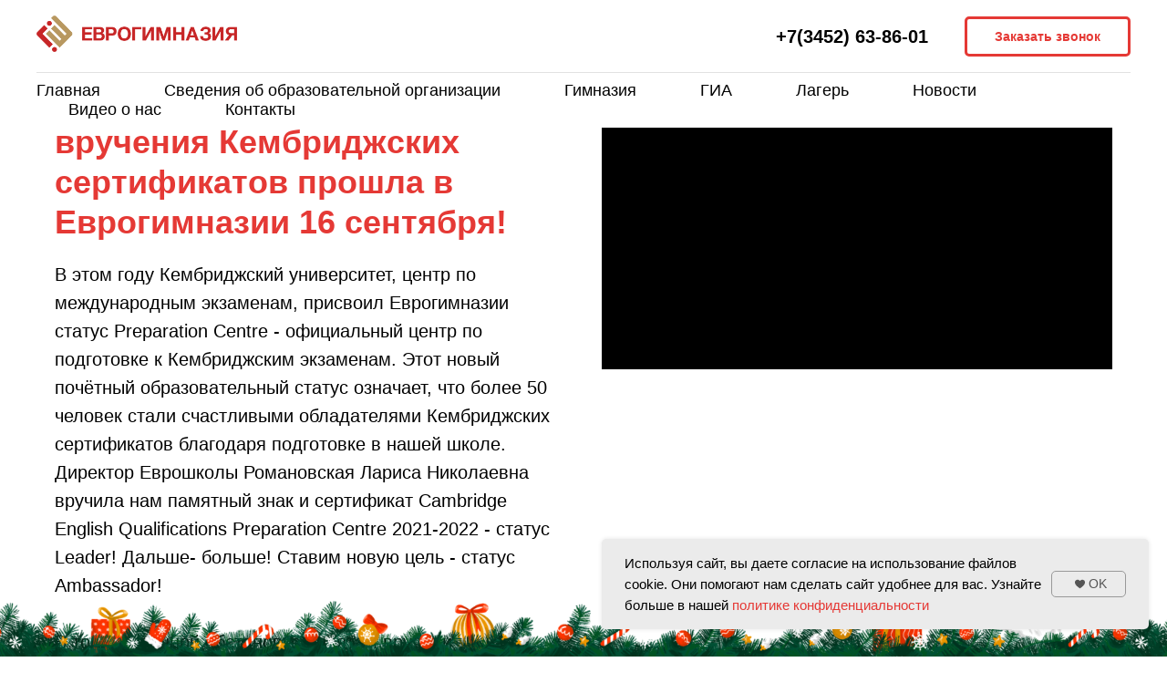

--- FILE ---
content_type: text/html; charset=UTF-8
request_url: https://www.eg72.ru/21_09_21
body_size: 12048
content:
<!DOCTYPE html> <html> <head> <meta charset="utf-8" /> <meta http-equiv="Content-Type" content="text/html; charset=utf-8" /> <meta name="viewport" content="width=device-width, initial-scale=1.0" /> <!--metatextblock--> <title>Copy of Новый шаблон</title> <meta property="og:url" content="https://www.eg72.ru/21_09_21" /> <meta property="og:title" content="Copy of Новый шаблон" /> <meta property="og:description" content="" /> <meta property="og:type" content="website" /> <link rel="canonical" href="https://www.eg72.ru/21_09_21"> <!--/metatextblock--> <meta name="format-detection" content="telephone=no" /> <meta http-equiv="x-dns-prefetch-control" content="on"> <link rel="dns-prefetch" href="https://ws.tildacdn.com"> <link rel="dns-prefetch" href="https://static.tildacdn.com"> <link rel="dns-prefetch" href="https://fonts.tildacdn.com"> <link rel="icon" type="image/png" sizes="32x32" href="https://static.tildacdn.com/tild3663-3563-4239-b765-616136393733/photo.png" media="(prefers-color-scheme: light)"/> <link rel="icon" type="image/png" sizes="32x32" href="https://static.tildacdn.com/tild3430-3434-4462-a235-343038363935/photo.png" media="(prefers-color-scheme: dark)"/> <link rel="apple-touch-icon" type="image/png" href="https://static.tildacdn.com/tild6631-3338-4139-b032-386530663666/photo.png"> <link rel="icon" type="image/png" sizes="192x192" href="https://static.tildacdn.com/tild6631-3338-4139-b032-386530663666/photo.png"> <!-- Assets --> <script src="https://neo.tildacdn.com/js/tilda-fallback-1.0.min.js" async charset="utf-8"></script> <link rel="stylesheet" href="https://static.tildacdn.com/css/tilda-grid-3.0.min.css" type="text/css" media="all" onerror="this.loaderr='y';"/> <link rel="stylesheet" href="https://static.tildacdn.com/ws/project2191241/tilda-blocks-page22195904.min.css?t=1766742960" type="text/css" media="all" onerror="this.loaderr='y';" /> <link rel="stylesheet" href="https://static.tildacdn.com/css/tilda-animation-2.0.min.css" type="text/css" media="all" onerror="this.loaderr='y';" /> <link rel="stylesheet" href="https://static.tildacdn.com/css/tilda-menusub-1.0.min.css" type="text/css" media="print" onload="this.media='all';" onerror="this.loaderr='y';" /> <noscript><link rel="stylesheet" href="https://static.tildacdn.com/css/tilda-menusub-1.0.min.css" type="text/css" media="all" /></noscript> <link rel="stylesheet" href="https://static.tildacdn.com/css/tilda-popup-1.1.min.css" type="text/css" media="print" onload="this.media='all';" onerror="this.loaderr='y';" /> <noscript><link rel="stylesheet" href="https://static.tildacdn.com/css/tilda-popup-1.1.min.css" type="text/css" media="all" /></noscript> <link rel="stylesheet" href="https://static.tildacdn.com/css/tilda-forms-1.0.min.css" type="text/css" media="all" onerror="this.loaderr='y';" /> <script type="text/javascript">TildaFonts=["427","429","431","433","435"];</script> <script type="text/javascript" src="https://static.tildacdn.com/js/tilda-fonts.min.js" charset="utf-8" onerror="this.loaderr='y';"></script> <script nomodule src="https://static.tildacdn.com/js/tilda-polyfill-1.0.min.js" charset="utf-8"></script> <script type="text/javascript">function t_onReady(func) {if(document.readyState!='loading') {func();} else {document.addEventListener('DOMContentLoaded',func);}}
function t_onFuncLoad(funcName,okFunc,time) {if(typeof window[funcName]==='function') {okFunc();} else {setTimeout(function() {t_onFuncLoad(funcName,okFunc,time);},(time||100));}}function t_throttle(fn,threshhold,scope) {return function() {fn.apply(scope||this,arguments);};}</script> <script src="https://static.tildacdn.com/js/jquery-1.10.2.min.js" charset="utf-8" onerror="this.loaderr='y';"></script> <script src="https://static.tildacdn.com/js/tilda-scripts-3.0.min.js" charset="utf-8" defer onerror="this.loaderr='y';"></script> <script src="https://static.tildacdn.com/ws/project2191241/tilda-blocks-page22195904.min.js?t=1766742960" charset="utf-8" async onerror="this.loaderr='y';"></script> <script src="https://static.tildacdn.com/js/tilda-lazyload-1.0.min.js" charset="utf-8" async onerror="this.loaderr='y';"></script> <script src="https://static.tildacdn.com/js/tilda-animation-2.0.min.js" charset="utf-8" async onerror="this.loaderr='y';"></script> <script src="https://static.tildacdn.com/js/tilda-video-1.0.min.js" charset="utf-8" async onerror="this.loaderr='y';"></script> <script src="https://static.tildacdn.com/js/tilda-video-processor-1.0.min.js" charset="utf-8" async onerror="this.loaderr='y';"></script> <script src="https://static.tildacdn.com/js/tilda-menusub-1.0.min.js" charset="utf-8" async onerror="this.loaderr='y';"></script> <script src="https://static.tildacdn.com/js/tilda-menu-1.0.min.js" charset="utf-8" async onerror="this.loaderr='y';"></script> <script src="https://static.tildacdn.com/js/tilda-popup-1.0.min.js" charset="utf-8" async onerror="this.loaderr='y';"></script> <script src="https://static.tildacdn.com/js/tilda-forms-1.0.min.js" charset="utf-8" async onerror="this.loaderr='y';"></script> <script src="https://static.tildacdn.com/js/tilda-zero-1.1.min.js" charset="utf-8" async onerror="this.loaderr='y';"></script> <script src="https://static.tildacdn.com/js/tilda-skiplink-1.0.min.js" charset="utf-8" async onerror="this.loaderr='y';"></script> <script src="https://static.tildacdn.com/js/tilda-events-1.0.min.js" charset="utf-8" async onerror="this.loaderr='y';"></script> <!-- nominify begin --><script src="https://lidrekon.ru/slep/js/uhpv-full.min.js"></script<!-- nominify end --><script type="text/javascript">window.dataLayer=window.dataLayer||[];</script> <script type="text/javascript">(function() {if((/bot|google|yandex|baidu|bing|msn|duckduckbot|teoma|slurp|crawler|spider|robot|crawling|facebook/i.test(navigator.userAgent))===false&&typeof(sessionStorage)!='undefined'&&sessionStorage.getItem('visited')!=='y'&&document.visibilityState){var style=document.createElement('style');style.type='text/css';style.innerHTML='@media screen and (min-width: 980px) {.t-records {opacity: 0;}.t-records_animated {-webkit-transition: opacity ease-in-out .2s;-moz-transition: opacity ease-in-out .2s;-o-transition: opacity ease-in-out .2s;transition: opacity ease-in-out .2s;}.t-records.t-records_visible {opacity: 1;}}';document.getElementsByTagName('head')[0].appendChild(style);function t_setvisRecs(){var alr=document.querySelectorAll('.t-records');Array.prototype.forEach.call(alr,function(el) {el.classList.add("t-records_animated");});setTimeout(function() {Array.prototype.forEach.call(alr,function(el) {el.classList.add("t-records_visible");});sessionStorage.setItem("visited","y");},400);}
document.addEventListener('DOMContentLoaded',t_setvisRecs);}})();</script></head> <body class="t-body" style="margin:0;"> <!--allrecords--> <div id="allrecords" class="t-records" data-hook="blocks-collection-content-node" data-tilda-project-id="2191241" data-tilda-page-id="22195904" data-tilda-page-alias="21_09_21" data-tilda-formskey="8645feb904a523a25e8a80f22d21146f" data-tilda-lazy="yes" data-tilda-root-zone="com" data-tilda-project-headcode="yes" data-tilda-project-country="RU"> <!--header--> <header id="t-header" class="t-records" data-hook="blocks-collection-content-node" data-tilda-project-id="2191241" data-tilda-page-id="10946428" data-tilda-page-alias="header" data-tilda-formskey="8645feb904a523a25e8a80f22d21146f" data-tilda-lazy="yes" data-tilda-root-zone="com" data-tilda-project-headcode="yes" data-tilda-project-country="RU"> <div id="rec562481724" class="r t-rec" style=" " data-animationappear="off" data-record-type="967"> <!-- T967 --> <div id="nav562481724marker"></div> <div class="tmenu-mobile"> <div class="tmenu-mobile__container"> <div class="tmenu-mobile__burgerlogo"> <a href="/"> <img
src="https://static.tildacdn.com/tild3366-3839-4137-b338-313533363563/Logo_CMYK.png"
class="tmenu-mobile__imglogo"
imgfield="img"
style="max-width: 220px; width: 220px;"
alt="Company"> </a> </div> <button type="button"
class="t-menuburger t-menuburger_first "
aria-label="Навигационное меню"
aria-expanded="false"> <span style="background-color:#ffffff;"></span> <span style="background-color:#ffffff;"></span> <span style="background-color:#ffffff;"></span> <span style="background-color:#ffffff;"></span> </button> <script>function t_menuburger_init(recid) {var rec=document.querySelector('#rec' + recid);if(!rec) return;var burger=rec.querySelector('.t-menuburger');if(!burger) return;var isSecondStyle=burger.classList.contains('t-menuburger_second');if(isSecondStyle&&!window.isMobile&&!('ontouchend' in document)) {burger.addEventListener('mouseenter',function() {if(burger.classList.contains('t-menuburger-opened')) return;burger.classList.remove('t-menuburger-unhovered');burger.classList.add('t-menuburger-hovered');});burger.addEventListener('mouseleave',function() {if(burger.classList.contains('t-menuburger-opened')) return;burger.classList.remove('t-menuburger-hovered');burger.classList.add('t-menuburger-unhovered');setTimeout(function() {burger.classList.remove('t-menuburger-unhovered');},300);});}
burger.addEventListener('click',function() {if(!burger.closest('.tmenu-mobile')&&!burger.closest('.t450__burger_container')&&!burger.closest('.t466__container')&&!burger.closest('.t204__burger')&&!burger.closest('.t199__js__menu-toggler')) {burger.classList.toggle('t-menuburger-opened');burger.classList.remove('t-menuburger-unhovered');}});var menu=rec.querySelector('[data-menu="yes"]');if(!menu) return;var menuLinks=menu.querySelectorAll('.t-menu__link-item');var submenuClassList=['t978__menu-link_hook','t978__tm-link','t966__tm-link','t794__tm-link','t-menusub__target-link'];Array.prototype.forEach.call(menuLinks,function(link) {link.addEventListener('click',function() {var isSubmenuHook=submenuClassList.some(function(submenuClass) {return link.classList.contains(submenuClass);});if(isSubmenuHook) return;burger.classList.remove('t-menuburger-opened');});});menu.addEventListener('clickedAnchorInTooltipMenu',function() {burger.classList.remove('t-menuburger-opened');});}
t_onReady(function() {t_onFuncLoad('t_menuburger_init',function(){t_menuburger_init('562481724');});});</script> <style>.t-menuburger{position:relative;flex-shrink:0;width:28px;height:20px;padding:0;border:none;background-color:transparent;outline:none;-webkit-transform:rotate(0deg);transform:rotate(0deg);transition:transform .5s ease-in-out;cursor:pointer;z-index:999;}.t-menuburger span{display:block;position:absolute;width:100%;opacity:1;left:0;-webkit-transform:rotate(0deg);transform:rotate(0deg);transition:.25s ease-in-out;height:3px;background-color:#000;}.t-menuburger span:nth-child(1){top:0px;}.t-menuburger span:nth-child(2),.t-menuburger span:nth-child(3){top:8px;}.t-menuburger span:nth-child(4){top:16px;}.t-menuburger__big{width:42px;height:32px;}.t-menuburger__big span{height:5px;}.t-menuburger__big span:nth-child(2),.t-menuburger__big span:nth-child(3){top:13px;}.t-menuburger__big span:nth-child(4){top:26px;}.t-menuburger__small{width:22px;height:14px;}.t-menuburger__small span{height:2px;}.t-menuburger__small span:nth-child(2),.t-menuburger__small span:nth-child(3){top:6px;}.t-menuburger__small span:nth-child(4){top:12px;}.t-menuburger-opened span:nth-child(1){top:8px;width:0%;left:50%;}.t-menuburger-opened span:nth-child(2){-webkit-transform:rotate(45deg);transform:rotate(45deg);}.t-menuburger-opened span:nth-child(3){-webkit-transform:rotate(-45deg);transform:rotate(-45deg);}.t-menuburger-opened span:nth-child(4){top:8px;width:0%;left:50%;}.t-menuburger-opened.t-menuburger__big span:nth-child(1){top:6px;}.t-menuburger-opened.t-menuburger__big span:nth-child(4){top:18px;}.t-menuburger-opened.t-menuburger__small span:nth-child(1),.t-menuburger-opened.t-menuburger__small span:nth-child(4){top:6px;}@media (hover),(min-width:0\0){.t-menuburger_first:hover span:nth-child(1){transform:translateY(1px);}.t-menuburger_first:hover span:nth-child(4){transform:translateY(-1px);}.t-menuburger_first.t-menuburger__big:hover span:nth-child(1){transform:translateY(3px);}.t-menuburger_first.t-menuburger__big:hover span:nth-child(4){transform:translateY(-3px);}}.t-menuburger_second span:nth-child(2),.t-menuburger_second span:nth-child(3){width:80%;left:20%;right:0;}@media (hover),(min-width:0\0){.t-menuburger_second.t-menuburger-hovered span:nth-child(2),.t-menuburger_second.t-menuburger-hovered span:nth-child(3){animation:t-menuburger-anim 0.3s ease-out normal forwards;}.t-menuburger_second.t-menuburger-unhovered span:nth-child(2),.t-menuburger_second.t-menuburger-unhovered span:nth-child(3){animation:t-menuburger-anim2 0.3s ease-out normal forwards;}}.t-menuburger_second.t-menuburger-opened span:nth-child(2),.t-menuburger_second.t-menuburger-opened span:nth-child(3){left:0;right:0;width:100%!important;}.t-menuburger_third span:nth-child(4){width:70%;left:unset;right:0;}@media (hover),(min-width:0\0){.t-menuburger_third:not(.t-menuburger-opened):hover span:nth-child(4){width:100%;}}.t-menuburger_third.t-menuburger-opened span:nth-child(4){width:0!important;right:50%;}.t-menuburger_fourth{height:12px;}.t-menuburger_fourth.t-menuburger__small{height:8px;}.t-menuburger_fourth.t-menuburger__big{height:18px;}.t-menuburger_fourth span:nth-child(2),.t-menuburger_fourth span:nth-child(3){top:4px;opacity:0;}.t-menuburger_fourth span:nth-child(4){top:8px;}.t-menuburger_fourth.t-menuburger__small span:nth-child(2),.t-menuburger_fourth.t-menuburger__small span:nth-child(3){top:3px;}.t-menuburger_fourth.t-menuburger__small span:nth-child(4){top:6px;}.t-menuburger_fourth.t-menuburger__small span:nth-child(2),.t-menuburger_fourth.t-menuburger__small span:nth-child(3){top:3px;}.t-menuburger_fourth.t-menuburger__small span:nth-child(4){top:6px;}.t-menuburger_fourth.t-menuburger__big span:nth-child(2),.t-menuburger_fourth.t-menuburger__big span:nth-child(3){top:6px;}.t-menuburger_fourth.t-menuburger__big span:nth-child(4){top:12px;}@media (hover),(min-width:0\0){.t-menuburger_fourth:not(.t-menuburger-opened):hover span:nth-child(1){transform:translateY(1px);}.t-menuburger_fourth:not(.t-menuburger-opened):hover span:nth-child(4){transform:translateY(-1px);}.t-menuburger_fourth.t-menuburger__big:not(.t-menuburger-opened):hover span:nth-child(1){transform:translateY(3px);}.t-menuburger_fourth.t-menuburger__big:not(.t-menuburger-opened):hover span:nth-child(4){transform:translateY(-3px);}}.t-menuburger_fourth.t-menuburger-opened span:nth-child(1),.t-menuburger_fourth.t-menuburger-opened span:nth-child(4){top:4px;}.t-menuburger_fourth.t-menuburger-opened span:nth-child(2),.t-menuburger_fourth.t-menuburger-opened span:nth-child(3){opacity:1;}@keyframes t-menuburger-anim{0%{width:80%;left:20%;right:0;}50%{width:100%;left:0;right:0;}100%{width:80%;left:0;right:20%;}}@keyframes t-menuburger-anim2{0%{width:80%;left:0;}50%{width:100%;right:0;left:0;}100%{width:80%;left:20%;right:0;}}</style> </div> </div> <style>.tmenu-mobile{background-color:#111;display:none;width:100%;top:0;z-index:990;}.tmenu-mobile_positionfixed{position:fixed;}.tmenu-mobile__text{color:#fff;}.tmenu-mobile__container{min-height:64px;padding:20px;position:relative;box-sizing:border-box;display:-webkit-flex;display:-ms-flexbox;display:flex;-webkit-align-items:center;-ms-flex-align:center;align-items:center;-webkit-justify-content:space-between;-ms-flex-pack:justify;justify-content:space-between;}.tmenu-mobile__list{display:block;}.tmenu-mobile__burgerlogo{display:inline-block;font-size:24px;font-weight:400;white-space:nowrap;vertical-align:middle;}.tmenu-mobile__imglogo{height:auto;display:block;max-width:300px!important;box-sizing:border-box;padding:0;margin:0 auto;}@media screen and (max-width:980px){.tmenu-mobile__menucontent_hidden{display:none;height:100%;}.tmenu-mobile{display:block;}}@media screen and (max-width:980px){#rec562481724 .tmenu-mobile{background-color:#c2c2c2;}#rec562481724 .t-menuburger{-webkit-order:1;-ms-flex-order:1;order:1;}}</style> <div id="nav562481724" class="t967 t967__positionabsolute tmenu-mobile__menucontent_hidden" style="background-color: rgba(255,255,255,1); " data-bgcolor-hex="#ffffff" data-bgcolor-rgba="rgba(255,255,255,1)" data-navmarker="nav562481724marker" data-appearoffset="" data-bgopacity-two="" data-menushadow="" data-menushadow-css="" data-bgopacity="1" data-menu-items-align="" data-menu="yes"> <div class="t967__maincontainer "> <div class="t967__top" style=""> <div class="t967__logo"> <div style="display: block;"> <a href="/"> <img class="t967__imglogo t967__imglogomobile"
src="https://static.tildacdn.com/tild3366-3839-4137-b338-313533363563/Logo_CMYK.png"
imgfield="img"
style="max-width: 220px; width: 220px;"
alt="Company"> </a> </div> </div> <nav class="t967__listwrapper t967__mobilelist"> <ul role="list" class="t967__list"> <li class="t967__list-item"
style="padding:0 35px 0 0;"> <a class="t-menu__link-item"
href="/" data-menu-submenu-hook="" data-menu-item-number="1">
Главная
</a> </li> <li class="t967__list-item"
style="padding:0 35px;"> <a class="t-menu__link-item"
href=""
aria-expanded="false" role="button" data-menu-submenu-hook="link_sub2_562481724" data-menu-item-number="2">
Сведения об образовательной организации
</a> <div class="t-menusub" data-submenu-hook="link_sub2_562481724" data-submenu-margin="15px" data-add-submenu-arrow=""> <div class="t-menusub__menu"> <div class="t-menusub__content"> <ul role="list" class="t-menusub__list"> <li class="t-menusub__list-item t-name t-name_xs"> <a class="t-menusub__link-item t-name t-name_xs"
href="/osnovnie_svedeniya" data-menu-item-number="2">Основные сведения</a> </li> <li class="t-menusub__list-item t-name t-name_xs"> <a class="t-menusub__link-item t-name t-name_xs"
href="/struktura_i_organi" data-menu-item-number="2">Структура и органы управления образовательной организацией</a> </li> <li class="t-menusub__list-item t-name t-name_xs"> <a class="t-menusub__link-item t-name t-name_xs"
href="/dokumenti" data-menu-item-number="2">Документы</a> </li> <li class="t-menusub__list-item t-name t-name_xs"> <a class="t-menusub__link-item t-name t-name_xs"
href="/obrazovanie" data-menu-item-number="2">Образование</a> </li> <li class="t-menusub__list-item t-name t-name_xs"> <a class="t-menusub__link-item t-name t-name_xs"
href="/obrazovatelnie_standarti" data-menu-item-number="2">Образовательные стандарты и требования</a> </li> <li class="t-menusub__list-item t-name t-name_xs"> <a class="t-menusub__link-item t-name t-name_xs"
href="/rukovodstvo" data-menu-item-number="2">Руководство. Педагогический (научно-педагогический) состав</a> </li> <li class="t-menusub__list-item t-name t-name_xs"> <a class="t-menusub__link-item t-name t-name_xs"
href="/obespechenie" data-menu-item-number="2">Материально-техническое обеспечение и оснащенность образовательного процесса</a> </li> <li class="t-menusub__list-item t-name t-name_xs"> <a class="t-menusub__link-item t-name t-name_xs"
href="/stipendii" data-menu-item-number="2">Стипендии и иные виды материальной поддержки</a> </li> <li class="t-menusub__list-item t-name t-name_xs"> <a class="t-menusub__link-item t-name t-name_xs"
href="/platnie_uslugi" data-menu-item-number="2">Платные образовательные услуги</a> </li> <li class="t-menusub__list-item t-name t-name_xs"> <a class="t-menusub__link-item t-name t-name_xs"
href="/hoz_deyatelnost" data-menu-item-number="2">Финансово-хозяйственная деятельность </a> </li> <li class="t-menusub__list-item t-name t-name_xs"> <a class="t-menusub__link-item t-name t-name_xs"
href="/vakantnie_mesta" data-menu-item-number="2">Вакантные места для приема (перевода)</a> </li> <li class="t-menusub__list-item t-name t-name_xs"> <a class="t-menusub__link-item t-name t-name_xs"
href="/dostupnaya_sreda" data-menu-item-number="2">Доступная среда</a> </li> <li class="t-menusub__list-item t-name t-name_xs"> <a class="t-menusub__link-item t-name t-name_xs"
href="/mezhdunarodnoe_sotrudnichestvo" data-menu-item-number="2">Международное сотрудничество</a> </li> <li class="t-menusub__list-item t-name t-name_xs"> <a class="t-menusub__link-item t-name t-name_xs"
href="/organizatciya_pitaniya" data-menu-item-number="2">Организация питания в образовательной организации</a> </li> <li class="t-menusub__list-item t-name t-name_xs"> <a class="t-menusub__link-item t-name t-name_xs"
href="/drugie_razdel" data-menu-item-number="2">Другие разделы</a> </li> </ul> </div> </div> </div> </li> <li class="t967__list-item"
style="padding:0 35px;"> <a class="t-menu__link-item"
href=""
aria-expanded="false" role="button" data-menu-submenu-hook="link_sub3_562481724" data-menu-item-number="3">
Гимназия
</a> <div class="t-menusub" data-submenu-hook="link_sub3_562481724" data-submenu-margin="15px" data-add-submenu-arrow=""> <div class="t-menusub__menu"> <div class="t-menusub__content"> <ul role="list" class="t-menusub__list"> <li class="t-menusub__list-item t-name t-name_xs"> <a class="t-menusub__link-item t-name t-name_xs"
href="/podgotovka_k_shkole" data-menu-item-number="3">Подготовка к школе (0 класс)</a> </li> <li class="t-menusub__list-item t-name t-name_xs"> <a class="t-menusub__link-item t-name t-name_xs"
href="/primary_school" data-menu-item-number="3">Начальная школа (1-4 классы)</a> </li> <li class="t-menusub__list-item t-name t-name_xs"> <a class="t-menusub__link-item t-name t-name_xs"
href="/middle_school" data-menu-item-number="3">Основная школа (5-9 классы)</a> </li> <li class="t-menusub__list-item t-name t-name_xs"> <a class="t-menusub__link-item t-name t-name_xs"
href="/high_school" data-menu-item-number="3">Старшая школа (10,11 классы)</a> </li> </ul> </div> </div> </div> </li> <li class="t967__list-item"
style="padding:0 35px;"> <a class="t-menu__link-item"
href="/gia" data-menu-submenu-hook="" data-menu-item-number="4">
ГИА
</a> </li> <li class="t967__list-item"
style="padding:0 35px;"> <a class="t-menu__link-item"
href="/evrocampus_kids" data-menu-submenu-hook="" data-menu-item-number="5">
Лагерь
</a> </li> <li class="t967__list-item"
style="padding:0 35px;"> <a class="t-menu__link-item"
href="/news" data-menu-submenu-hook="" data-menu-item-number="6">
Новости
</a> </li> <li class="t967__list-item"
style="padding:0 35px;"> <a class="t-menu__link-item"
href="/video_o_nas" data-menu-submenu-hook="" data-menu-item-number="7">
Видео о нас
</a> </li> <li class="t967__list-item"
style="padding:0 0 0 35px;"> <a class="t-menu__link-item"
href="/contacts" data-menu-submenu-hook="" data-menu-item-number="8">
Контакты
</a> </li> </ul> </nav> <div class="t967__additionalwrapper"> <div class="t967__additional-descr t967__additionalitem" field="descr"><a href="tel: 73452638601" style="color:rgb(0, 0, 0) !important;"><strong>+7(3452) 63-86-01</strong></a></div> <a
class="t-btn t-btnflex t-btnflex_type_button t-btnflex_sm t967__button"
href="#popup:formex1"><span class="t-btnflex__text">Заказать звонок</span> <style>#rec562481724 .t-btnflex.t-btnflex_type_button {color:#e53935;border-style:solid !important;border-color:#e53935 !important;--border-width:3px;border-radius:5px;box-shadow:none !important;transition-duration:0.2s;transition-property:background-color,color,border-color,box-shadow,opacity,transform,gap;transition-timing-function:ease-in-out;}</style></a> </div> </div> <div class="t967__bottom"> <div class="t967__middlelinewrapper"> <div class="t967__linewrapper"> <div
class="t-divider t967__horizontalline" data-divider-fieldset="color,bordersize,opacity"
style=" "></div> </div> </div> <div class="t967__bottomwrapper" style=""> <nav class="t967__listwrapper t967__desktoplist"> <ul role="list" class="t967__list t-menu__list t967__menualign_left" style=""> <li class="t967__list-item"
style="padding:0 35px 0 0;"> <a class="t-menu__link-item"
href="/" data-menu-submenu-hook="" data-menu-item-number="1">
Главная
</a> </li> <li class="t967__list-item"
style="padding:0 35px;"> <a class="t-menu__link-item"
href=""
aria-expanded="false" role="button" data-menu-submenu-hook="link_sub10_562481724" data-menu-item-number="2">
Сведения об образовательной организации
</a> <div class="t-menusub" data-submenu-hook="link_sub10_562481724" data-submenu-margin="15px" data-add-submenu-arrow=""> <div class="t-menusub__menu"> <div class="t-menusub__content"> <ul role="list" class="t-menusub__list"> <li class="t-menusub__list-item t-name t-name_xs"> <a class="t-menusub__link-item t-name t-name_xs"
href="/osnovnie_svedeniya" data-menu-item-number="2">Основные сведения</a> </li> <li class="t-menusub__list-item t-name t-name_xs"> <a class="t-menusub__link-item t-name t-name_xs"
href="/struktura_i_organi" data-menu-item-number="2">Структура и органы управления образовательной организацией</a> </li> <li class="t-menusub__list-item t-name t-name_xs"> <a class="t-menusub__link-item t-name t-name_xs"
href="/dokumenti" data-menu-item-number="2">Документы</a> </li> <li class="t-menusub__list-item t-name t-name_xs"> <a class="t-menusub__link-item t-name t-name_xs"
href="/obrazovanie" data-menu-item-number="2">Образование</a> </li> <li class="t-menusub__list-item t-name t-name_xs"> <a class="t-menusub__link-item t-name t-name_xs"
href="/obrazovatelnie_standarti" data-menu-item-number="2">Образовательные стандарты и требования</a> </li> <li class="t-menusub__list-item t-name t-name_xs"> <a class="t-menusub__link-item t-name t-name_xs"
href="/rukovodstvo" data-menu-item-number="2">Руководство. Педагогический (научно-педагогический) состав</a> </li> <li class="t-menusub__list-item t-name t-name_xs"> <a class="t-menusub__link-item t-name t-name_xs"
href="/obespechenie" data-menu-item-number="2">Материально-техническое обеспечение и оснащенность образовательного процесса</a> </li> <li class="t-menusub__list-item t-name t-name_xs"> <a class="t-menusub__link-item t-name t-name_xs"
href="/stipendii" data-menu-item-number="2">Стипендии и иные виды материальной поддержки</a> </li> <li class="t-menusub__list-item t-name t-name_xs"> <a class="t-menusub__link-item t-name t-name_xs"
href="/platnie_uslugi" data-menu-item-number="2">Платные образовательные услуги</a> </li> <li class="t-menusub__list-item t-name t-name_xs"> <a class="t-menusub__link-item t-name t-name_xs"
href="/hoz_deyatelnost" data-menu-item-number="2">Финансово-хозяйственная деятельность </a> </li> <li class="t-menusub__list-item t-name t-name_xs"> <a class="t-menusub__link-item t-name t-name_xs"
href="/vakantnie_mesta" data-menu-item-number="2">Вакантные места для приема (перевода)</a> </li> <li class="t-menusub__list-item t-name t-name_xs"> <a class="t-menusub__link-item t-name t-name_xs"
href="/dostupnaya_sreda" data-menu-item-number="2">Доступная среда</a> </li> <li class="t-menusub__list-item t-name t-name_xs"> <a class="t-menusub__link-item t-name t-name_xs"
href="/mezhdunarodnoe_sotrudnichestvo" data-menu-item-number="2">Международное сотрудничество</a> </li> <li class="t-menusub__list-item t-name t-name_xs"> <a class="t-menusub__link-item t-name t-name_xs"
href="/organizatciya_pitaniya" data-menu-item-number="2">Организация питания в образовательной организации</a> </li> <li class="t-menusub__list-item t-name t-name_xs"> <a class="t-menusub__link-item t-name t-name_xs"
href="/drugie_razdel" data-menu-item-number="2">Другие разделы</a> </li> </ul> </div> </div> </div> </li> <li class="t967__list-item"
style="padding:0 35px;"> <a class="t-menu__link-item"
href=""
aria-expanded="false" role="button" data-menu-submenu-hook="link_sub11_562481724" data-menu-item-number="3">
Гимназия
</a> <div class="t-menusub" data-submenu-hook="link_sub11_562481724" data-submenu-margin="15px" data-add-submenu-arrow=""> <div class="t-menusub__menu"> <div class="t-menusub__content"> <ul role="list" class="t-menusub__list"> <li class="t-menusub__list-item t-name t-name_xs"> <a class="t-menusub__link-item t-name t-name_xs"
href="/podgotovka_k_shkole" data-menu-item-number="3">Подготовка к школе (0 класс)</a> </li> <li class="t-menusub__list-item t-name t-name_xs"> <a class="t-menusub__link-item t-name t-name_xs"
href="/primary_school" data-menu-item-number="3">Начальная школа (1-4 классы)</a> </li> <li class="t-menusub__list-item t-name t-name_xs"> <a class="t-menusub__link-item t-name t-name_xs"
href="/middle_school" data-menu-item-number="3">Основная школа (5-9 классы)</a> </li> <li class="t-menusub__list-item t-name t-name_xs"> <a class="t-menusub__link-item t-name t-name_xs"
href="/high_school" data-menu-item-number="3">Старшая школа (10,11 классы)</a> </li> </ul> </div> </div> </div> </li> <li class="t967__list-item"
style="padding:0 35px;"> <a class="t-menu__link-item"
href="/gia" data-menu-submenu-hook="" data-menu-item-number="4">
ГИА
</a> </li> <li class="t967__list-item"
style="padding:0 35px;"> <a class="t-menu__link-item"
href="/evrocampus_kids" data-menu-submenu-hook="" data-menu-item-number="5">
Лагерь
</a> </li> <li class="t967__list-item"
style="padding:0 35px;"> <a class="t-menu__link-item"
href="/news" data-menu-submenu-hook="" data-menu-item-number="6">
Новости
</a> </li> <li class="t967__list-item"
style="padding:0 35px;"> <a class="t-menu__link-item"
href="/video_o_nas" data-menu-submenu-hook="" data-menu-item-number="7">
Видео о нас
</a> </li> <li class="t967__list-item"
style="padding:0 0 0 35px;"> <a class="t-menu__link-item"
href="/contacts" data-menu-submenu-hook="" data-menu-item-number="8">
Контакты
</a> </li> </ul> </nav> </div> </div> </div> </div> <style>@media screen and (max-width:980px){#rec562481724 .t967__leftcontainer{padding:20px;}}@media screen and (max-width:980px){#rec562481724 .t967__imglogo{padding:20px 0;}}</style> <style>@media screen and (max-width:980px){#rec562481724 .t967__logo{display:none;}#rec562481724 .t967__mobile-text{display:none;}#rec562481724 .t967__imglogo{padding:0;}}</style> <style>@media screen and (max-width:980px){#rec562481724 .tmenu-mobile{background-color:#c2c2c2;}}</style> <style>@media screen and (max-width:980px){#rec562481724 .t967__mobile-burger span{background-color:#ffffff;}}</style> <script>t_onReady(function() {t_onFuncLoad('t_menu__highlightActiveLinks',function() {t_menu__highlightActiveLinks('.t967 .t-menu__link-item');});});t_onFuncLoad('t_menu__setBGcolor',function() {window.addEventListener('resize',t_throttle(function() {t_menu__setBGcolor('562481724','.t967');}));});t_onReady(function() {t_onFuncLoad('t_menu__setBGcolor',function() {t_menu__setBGcolor('562481724','.t967');});t_onFuncLoad('t_menu__interactFromKeyboard',function() {t_menu__interactFromKeyboard('562481724');});});</script> <script>t_onReady(function() {var rec=document.querySelector('#rec562481724');if(!rec) return;var wrapperBlock=rec.querySelector('.t967');if(!wrapperBlock) return;t_onFuncLoad('t_menu__createMobileMenu',function() {t_menu__createMobileMenu('562481724','.t967');});});</script> <style>#rec562481724 .t-menu__link-item{}@supports (overflow:-webkit-marquee) and (justify-content:inherit){#rec562481724 .t-menu__link-item,#rec562481724 .t-menu__link-item.t-active{opacity:1 !important;}}</style> <style>#rec562481724{--menusub-text-color:#000000;--menusub-bg:#fff;--menusub-shadow:none;--menusub-radius:0;--menusub-border:none;--menusub-width:250px;--menusub-transition:0.3s ease-in-out;}@media screen and (max-width:980px){#rec562481724 .t-menusub__menu .t-menusub__link-item,#rec562481724 .t-menusub__menu .t-menusub__innermenu-link{color:var(--menusub-text-color) !important;}#rec562481724 .t-menusub__menu .t-menusub__link-item.t-active{color:var(--menusub-text-color) !important;}#rec562481724 .t-menusub__menu .t-menusub__list-item:has(.t-active){background-color:var(--menusub-hover-bg);}}@media screen and (max-width:980px){#rec562481724 .t-menusub__menu-wrapper{background-color:var(--menusub-bg) !important;border-radius:var(--menusub-radius) !important;border:var(--menusub-border) !important;box-shadow:var(--menusub-shadow) !important;overflow:auto;max-width:var(--mobile-max-width);}#rec562481724 .t-menusub__menu-wrapper .t-menusub__content{background-color:transparent !important;border:none !important;box-shadow:none !important;border-radius:0 !important;margin-top:0 !important;}}</style> <script>t_onReady(function() {setTimeout(function(){t_onFuncLoad('t_menusub_init',function() {t_menusub_init('562481724');});},500);});</script> <style>@media screen and (min-width:981px){#rec562481724 .t-menusub__menu{background-color:var(--menusub-bg);text-align:left;max-width:var(--menusub-width);border-radius:var(--menusub-radius);border:var(--menusub-border);box-shadow:var(--menusub-shadow);}}</style> <style> #rec562481724 a.t-menusub__link-item{font-size:14px;font-family:'FuturaPT';font-weight:400;}</style> <style> #rec562481724 .t967 a.t-menu__link-item{font-weight:400;}#rec562481724 .t967__additional-descr{font-size:20px;color:#000000;}#rec562481724 .t967__additional-langs__lang a{font-weight:400;}</style> </div> <div id="rec1483013611" class="r t-rec" style=" " data-animationappear="off" data-record-type="702"> <!-- T702 --> <div class="t702"> <div
class="t-popup" data-tooltip-hook="#popup:formex1"
role="dialog"
aria-modal="true"
tabindex="-1"
aria-label="Заполните, пожалуйста, форму"> <div class="t-popup__close t-popup__block-close"> <button
type="button"
class="t-popup__close-wrapper t-popup__block-close-button"
aria-label="Закрыть диалоговое окно"> <svg role="presentation" class="t-popup__close-icon" width="23px" height="23px" viewBox="0 0 23 23" version="1.1" xmlns="http://www.w3.org/2000/svg" xmlns:xlink="http://www.w3.org/1999/xlink"> <g stroke="none" stroke-width="1" fill="#fff" fill-rule="evenodd"> <rect transform="translate(11.313708, 11.313708) rotate(-45.000000) translate(-11.313708, -11.313708) " x="10.3137085" y="-3.6862915" width="2" height="30"></rect> <rect transform="translate(11.313708, 11.313708) rotate(-315.000000) translate(-11.313708, -11.313708) " x="10.3137085" y="-3.6862915" width="2" height="30"></rect> </g> </svg> </button> </div> <style>@media screen and (max-width:560px){#rec1483013611 .t-popup__close-icon g{fill:#ffffff !important;}}</style> <div class="t-popup__container t-width t-width_6" data-popup-type="702"> <div class="t702__wrapper"> <div class="t702__text-wrapper t-align_center"> <div class="t702__title t-title t-title_xxs" id="popuptitle_1483013611">Заполните, пожалуйста, форму</div> <div class="t702__descr t-descr t-descr_xs">Наш сотрудник свяжется с вами в ближайшее время</div> </div> <form
id="form1483013611" name='form1483013611' role="form" action='' method='POST' data-formactiontype="2" data-inputbox=".t-input-group" 
class="t-form js-form-proccess t-form_inputs-total_5 " data-success-callback="t702_onSuccess"> <input type="hidden" name="formservices[]" value="04be9ed98edbcf6483f54b0b0a0d8c3f" class="js-formaction-services"> <input type="hidden" name="tildaspec-formname" tabindex="-1" value="Подробнее о выгодах/Главная"> <!-- @classes t-title t-text t-btn --> <div class="js-successbox t-form__successbox t-text t-text_md"
aria-live="polite"
style="display:none;background-color:#939598;"></div> <div
class="t-form__inputsbox
t-form__inputsbox_vertical-form t-form__inputsbox_inrow "> <div
class=" t-input-group t-input-group_nm " data-input-lid="3611882040660" data-field-type="nm" data-field-name="Name"> <div class="t-input-block " style="border-radius:5px;"> <input
type="text"
autocomplete="name"
name="Name"
id="input_3611882040660"
class="t-input js-tilda-rule"
value=""
placeholder="Как вас зовут?" data-tilda-req="1" aria-required="true" data-tilda-rule="name"
aria-describedby="error_3611882040660"
style="color:#000000;border:1px solid #c9c9c9;border-radius:5px;"> </div> <div class="t-input-error" aria-live="polite" id="error_3611882040660"></div> </div> <div
class=" t-input-group t-input-group_nm " data-input-lid="3611882040661" data-field-type="nm" data-field-name="Name_2"> <div class="t-input-block " style="border-radius:5px;"> <input
type="text"
autocomplete="name"
name="Name_2"
id="input_3611882040661"
class="t-input js-tilda-rule"
value=""
placeholder="Как зовут вашего ребенка?" data-tilda-req="1" aria-required="true" data-tilda-rule="name"
aria-describedby="error_3611882040661"
style="color:#000000;border:1px solid #c9c9c9;border-radius:5px;"> </div> <div class="t-input-error" aria-live="polite" id="error_3611882040661"></div> </div> <div
class=" t-input-group t-input-group_ph " data-input-lid="3611882040662" data-field-async="true" data-field-type="ph" data-field-name="Phone"> <div class="t-input-block " style="border-radius:5px;"> <input
type="tel"
autocomplete="tel"
name="Phone"
id="input_3611882040662" data-phonemask-init="no" data-phonemask-id="1483013611" data-phonemask-lid="3611882040662" data-phonemask-maskcountry="RU" class="t-input js-phonemask-input js-tilda-rule"
value=""
placeholder="+1(000)000-0000" data-tilda-req="1" aria-required="true" aria-describedby="error_3611882040662"
style="color:#000000;border:1px solid #c9c9c9;border-radius:5px;"> <script type="text/javascript">t_onReady(function() {t_onFuncLoad('t_loadJsFile',function() {t_loadJsFile('https://static.tildacdn.com/js/tilda-phone-mask-1.1.min.js',function() {t_onFuncLoad('t_form_phonemask_load',function() {var phoneMasks=document.querySelectorAll('#rec1483013611 [data-phonemask-lid="3611882040662"]');t_form_phonemask_load(phoneMasks);});})})});</script> </div> <div class="t-input-error" aria-live="polite" id="error_3611882040662"></div> </div> <div
class=" t-input-group t-input-group_cb " data-input-lid="3611882040663" data-field-type="cb" data-field-name="Checkbox"> <div class="t-input-block " style="border-radius:5px;"> <label
class="t-checkbox__control t-checkbox__control_flex t-text t-text_xs"
style=""> <input
type="checkbox"
name="Checkbox"
value="yes"
class="t-checkbox js-tilda-rule" data-tilda-req="1" aria-required="true"> <div
class="t-checkbox__indicator"></div> <span>Я ознакомился/лась с <a href="https://www.eg72.ru/politica" target="_blank" rel="noreferrer noopener">политикой конфиденциальности</a></span></label> </div> <div class="t-input-error" aria-live="polite" id="error_3611882040663"></div> </div> <div
class=" t-input-group t-input-group_cb " data-input-lid="3621882040664" data-field-type="cb" data-field-name="Checkbox_2"> <div class="t-input-block " style="border-radius:5px;"> <label
class="t-checkbox__control t-checkbox__control_flex t-text t-text_xs"
style=""> <input
type="checkbox"
name="Checkbox_2"
value="yes"
class="t-checkbox js-tilda-rule" data-tilda-req="1" aria-required="true"> <div
class="t-checkbox__indicator"></div> <span>Я даю <a href="https://www.eg72.ru/soglasie" target="_blank" rel="noreferrer noopener">согласие</a> на обработку персональных данных</span></label> </div> <div class="t-input-error" aria-live="polite" id="error_3621882040664"></div> </div> <div class="t-form__errorbox-middle"> <!--noindex--> <div
class="js-errorbox-all t-form__errorbox-wrapper"
style="display:none;" data-nosnippet
tabindex="-1"
aria-label="Ошибки при заполнении формы"> <ul
role="list"
class="t-form__errorbox-text t-text t-text_md"> <li class="t-form__errorbox-item js-rule-error js-rule-error-all"></li> <li class="t-form__errorbox-item js-rule-error js-rule-error-req"></li> <li class="t-form__errorbox-item js-rule-error js-rule-error-email"></li> <li class="t-form__errorbox-item js-rule-error js-rule-error-name"></li> <li class="t-form__errorbox-item js-rule-error js-rule-error-phone"></li> <li class="t-form__errorbox-item js-rule-error js-rule-error-minlength"></li> <li class="t-form__errorbox-item js-rule-error js-rule-error-string"></li> </ul> </div> <!--/noindex--> </div> <div class="t-form__submit"> <button
class="t-submit t-btnflex t-btnflex_type_submit t-btnflex_md"
type="submit"><span class="t-btnflex__text">Отправить</span> <style>#rec1483013611 .t-btnflex.t-btnflex_type_submit {color:#ffffff;background-color:#e53935;border-style:solid !important;border-color:#e53935 !important;--border-width:2px;border-radius:5px;box-shadow:none !important;transition-duration:0.2s;transition-property:background-color,color,border-color,box-shadow,opacity,transform,gap;transition-timing-function:ease-in-out;}@media (hover:hover) {#rec1483013611 .t-btnflex.t-btnflex_type_submit:not(.t-animate_no-hover):hover {color:#e53935 !important;border-color:#e53935 !important;background-color:#ffffff !important;}#rec1483013611 .t-btnflex.t-btnflex_type_submit:not(.t-animate_no-hover):focus-visible {color:#e53935 !important;border-color:#e53935 !important;background-color:#ffffff !important;}}</style></button> </div> </div> <div class="t-form__errorbox-bottom"> <!--noindex--> <div
class="js-errorbox-all t-form__errorbox-wrapper"
style="display:none;" data-nosnippet
tabindex="-1"
aria-label="Ошибки при заполнении формы"> <ul
role="list"
class="t-form__errorbox-text t-text t-text_md"> <li class="t-form__errorbox-item js-rule-error js-rule-error-all"></li> <li class="t-form__errorbox-item js-rule-error js-rule-error-req"></li> <li class="t-form__errorbox-item js-rule-error js-rule-error-email"></li> <li class="t-form__errorbox-item js-rule-error js-rule-error-name"></li> <li class="t-form__errorbox-item js-rule-error js-rule-error-phone"></li> <li class="t-form__errorbox-item js-rule-error js-rule-error-minlength"></li> <li class="t-form__errorbox-item js-rule-error js-rule-error-string"></li> </ul> </div> <!--/noindex--> </div> </form> <style>#rec1483013611 input::-webkit-input-placeholder {color:#000000;opacity:0.5;}#rec1483013611 input::-moz-placeholder{color:#000000;opacity:0.5;}#rec1483013611 input:-moz-placeholder {color:#000000;opacity:0.5;}#rec1483013611 input:-ms-input-placeholder{color:#000000;opacity:0.5;}#rec1483013611 textarea::-webkit-input-placeholder {color:#000000;opacity:0.5;}#rec1483013611 textarea::-moz-placeholder{color:#000000;opacity:0.5;}#rec1483013611 textarea:-moz-placeholder {color:#000000;opacity:0.5;}#rec1483013611 textarea:-ms-input-placeholder{color:#000000;opacity:0.5;}</style> </div> </div> </div> </div> <script>t_onReady(function() {t_onFuncLoad('t702_initPopup',function() {t702_initPopup('1483013611');});});</script> </div> </header> <!--/header--> <div id="rec358618909" class="r t-rec t-rec_pt_90 t-rec_pb_135" style="padding-top:90px;padding-bottom:135px; " data-record-type="259"> <!-- T230 --> <div class="t230"> <div class="t-container"> <div class="t-col t-col_6"> <div class="t230__title t-title t-title_xxs"
field="title">
Ежегодная церемонии вручения Кембриджских сертификатов прошла в Еврогимназии 16 сентября!
</div> <div class="t230__text t-text t-text_md"
field="text">
В этом году Кембриджский университет, центр по международным экзаменам, присвоил Еврогимназии статус Preparation Centre - официальный центр по подготовке к Кембриджским экзаменам. Этот новый почётный образовательный статус означает, что более 50 человек стали счастливыми обладателями Кембриджских сертификатов благодаря подготовке в нашей школе. Директор Еврошколы Романовская Лариса Николаевна вручила нам памятный знак и сертификат Cambridge English Qualifications Preparation Centre 2021-2022 - статус Leader! Дальше- больше! Ставим новую цель - статус Ambassador!<br /><br />В торжественной обстановке ребятам вручили сертификаты разных уровней. Шестнадцать учеников из 3-4 класса получили сертификаты первого уровня – Starters. Следующий детский экзамен – Movers. Его сдали 9 гимназистов. Он разработан для ребят, которые продвинулись в изучении английского языка. Последний детский экзамен, подтверждающий совсем «недетский» уровень владения английским языком – Flyers. Обладателями этих сертификатов стали ребята из 5 и 6 класса.<br />Уже второй год учащиеся «Еврогимназии» принимают участие во взрослой сессии. Экзамен Key закладывает основу для будущих достижений в изучении английского языка. Успешно сдали эти экзамены и получили сертификаты 11 старшеклассников.<br />Наша гордость – ученики 7 класса Фрумес Артем и Гузенко Егор, сдавшие экзамен Preliminary for Schools. Этот сертификат подтверждает владение языком на уровне Intermediate и признается работодателями международных компаний во всем мире.<br />Мы поздравляем всех ребят и желаем им дальнейших успехов в изучении языка!<br /><br />Начиная с 2012 года, учащиеся «Еврогимназии» имеют уникальную возможность сдать Кембриджский экзамен, не выезжая за пределы родного города, готовясь к экзаменам на уроках. За это время 208 учеников «Еврогимназии» разных возрастов стали обладателями одного или нескольких Кембриджских сертификатов разных уровней. Половина из них сдали экзамен с отличием!
</div> </div> <div class="t-col t-col_6"> <div class="t230__video-content"> <div class="t230__wrap-video"> <div class="t-video-lazyload" data-videolazy-load="false" data-blocklazy-id="358618909" data-videolazy-type="youtube" data-videolazy-id="mkWMdxJ_vFM"> </div> </div> </div> </div> </div> </div> <script type="text/javascript">t_onReady(function() {t_onFuncLoad('t230_init',function() {t230_init('358618909');});});</script> </div> <!--footer--> <footer id="t-footer" class="t-records" data-hook="blocks-collection-content-node" data-tilda-project-id="2191241" data-tilda-page-id="11348750" data-tilda-formskey="8645feb904a523a25e8a80f22d21146f" data-tilda-lazy="yes" data-tilda-root-zone="com" data-tilda-project-headcode="yes" data-tilda-project-country="RU"> <div id="rec1482925281" class="r t-rec t-rec_pb_60" style="padding-bottom:60px;background-color:#111111; " data-animationappear="off" data-record-type="981" data-bg-color="#111111"> <!-- t981 --> <div class="t981"> <div class="t981__wrapper t-container"> <div class="t981__col t981__col_left"> <div class="t981__logo-wrapper"> <a class="t981__link" href="/"> <img class="t981__logo t-img"
src="https://thb.tildacdn.com/tild3138-3039-4261-b432-623038343965/-/empty/Logo_CMYK.png" data-original="https://static.tildacdn.com/tild3138-3039-4261-b432-623038343965/Logo_CMYK.png"
imgfield="img"
style="max-width: 250px;" alt=""> </a> </div> </div> <div class="t981__col t981__col_right" style="width: auto;"> <div class="t981__menu t981__main-menu"> <div class="t981__menu-item"> <a class="t981__menu-link" href="/politica" data-menu-submenu-hook="" target="_blank">Политика конфиденциальности</a> </div> <div class="t981__menu-item"> <a class="t981__menu-link" href="/soglasie" data-menu-submenu-hook="" target="_blank">Согласие на обработку персональных данных</a> </div> </div> </div> </div> </div> <style> #rec1482925281 .t981__menu-link{font-size:18px;color:#e8e8e8;font-weight:300;font-family:'FuturaPT';}#rec1482925281 .t981__secondary-menu{color:#7d7d7d;}</style> </div> <div id="rec1482969061" class="r t-rec" style=" " data-animationappear="off" data-record-type="886"> <!-- T886 --> <div class="t886 t886_closed" data-storage-item="t886cookiename_2191241" style="right:20px;"> <div class="t886__wrapper" style="background-color:#ebebeb; width:600px;"> <div class="t886__text t-text t-text_xs t-valign_middle" field="text">Используя сайт, вы даете согласие на использование файлов cookie. Они помогают нам сделать сайт удобнее для вас. Узнайте больше в нашей <a href="https://www.eg72.ru/politica">политике конфиденциальности</a></div> <div
class="t-btn t-btnflex t-btnflex_type_button t-btnflex_sm t886__btn"
type="button"><span class="t-btnflex__icon t-btnflex__icon_default_glyph"style="--icon:url('https://static.tildacdn.com/lib/icons/button/heart_light.svg');"></span><span class="t-btnflex__text">OK</span> <style>#rec1482969061 .t-btnflex.t-btnflex_type_button {color:#555555;background-color:#ebebeb;border-style:solid !important;border-color:#999999 !important;--border-width:1px;border-radius:5px;box-shadow:none !important;font-weight:500;transition-duration:0.2s;transition-property:background-color,color,border-color,box-shadow,opacity,transform,gap;transition-timing-function:ease-in-out;}@media (hover:hover) {#rec1482969061 .t-btnflex.t-btnflex_type_button:not(.t-animate_no-hover):hover {color:#111111 !important;border-color:#111111 !important;background-color:#e8e8e8 !important;}#rec1482969061 .t-btnflex.t-btnflex_type_button:not(.t-animate_no-hover):focus-visible {color:#111111 !important;border-color:#111111 !important;background-color:#e8e8e8 !important;}}</style></div> </div> </div> <script type="text/javascript">t_onReady(function() {t_onFuncLoad('t886_init',function() {t886_init('1482969061');});});</script> <style>#rec1482969061 .t886__text{text-align:left;}</style> <style>#rec1482969061 .t886__wrapper {box-shadow:0px 0px 5px rgba(0,0,0,0.1);}</style> <style> #rec1482969061 .t886__wrapper{border-radius:5px;}</style> </div> <div id="rec476131319" class="r t-rec" style=" " data-record-type="396"> <!-- T396 --> <style>#rec476131319 .t396__artboard {height:100px;overflow:visible;}#rec476131319 .t396__filter {height:100px;}#rec476131319 .t396__carrier{height:100px;background-position:center center;background-attachment:scroll;background-size:cover;background-repeat:no-repeat;}@media screen and (max-width:1199px) {#rec476131319 .t396__artboard,#rec476131319 .t396__filter,#rec476131319 .t396__carrier {}#rec476131319 .t396__filter {}#rec476131319 .t396__carrier {background-attachment:scroll;}}@media screen and (max-width:959px) {#rec476131319 .t396__artboard,#rec476131319 .t396__filter,#rec476131319 .t396__carrier {}#rec476131319 .t396__filter {}#rec476131319 .t396__carrier {background-attachment:scroll;}}@media screen and (max-width:639px) {#rec476131319 .t396__artboard,#rec476131319 .t396__filter,#rec476131319 .t396__carrier {}#rec476131319 .t396__filter {}#rec476131319 .t396__carrier {background-attachment:scroll;}}@media screen and (max-width:479px) {#rec476131319 .t396__artboard,#rec476131319 .t396__filter,#rec476131319 .t396__carrier {}#rec476131319 .t396__filter {}#rec476131319 .t396__carrier {background-attachment:scroll;}}#rec476131319 .tn-elem[data-elem-id="1613489639457"]{z-index:2;top:calc(100px - 50px + -80px);;left:calc(100% - 50px + -80px);;width:50px;height:50px;}#rec476131319 .tn-elem[data-elem-id="1613489639457"] .tn-atom{background-position:center center;border-width:var(--t396-borderwidth,0);border-style:var(--t396-borderstyle,solid);border-color:var(--t396-bordercolor,transparent);transition:background-color var(--t396-speedhover,0s) ease-in-out,color var(--t396-speedhover,0s) ease-in-out,border-color var(--t396-speedhover,0s) ease-in-out,box-shadow var(--t396-shadowshoverspeed,0.2s) ease-in-out;}@media screen and (max-width:479px){#rec476131319 .tn-elem[data-elem-id="1613489639457"]{top:calc(100px - 50px + -60px);;left:calc(100% - 50px + -20px);;}}</style> <div class='t396'> <div class="t396__artboard" data-artboard-recid="476131319" data-artboard-screens="320,480,640,960,1200" data-artboard-height="100" data-artboard-valign="top" data-artboard-ovrflw="visible"> <div class="t396__carrier" data-artboard-recid="476131319"></div> <div class="t396__filter" data-artboard-recid="476131319"></div> <div class='t396__elem tn-elem tn-elem__4761313191613489639457' data-elem-id='1613489639457' data-elem-type='html' data-field-top-value="-80" data-field-left-value="-80" data-field-height-value="50" data-field-width-value="50" data-field-axisy-value="bottom" data-field-axisx-value="right" data-field-container-value="window" data-field-topunits-value="px" data-field-leftunits-value="px" data-field-heightunits-value="px" data-field-widthunits-value="px" data-field-top-res-320-value="-60" data-field-left-res-320-value="-20"> <div class='tn-atom tn-atom__html'> <a id="specialButton" href="#"><img src="https://lidrekon.ru/images/special.png" alt="ВЕРСИЯ ДЛЯ СЛАБОВИДЯЩИХ" title="ВЕРСИЯ ДЛЯ СЛАБОВИДЯЩИХ" </a> <span style="color: white; background: grey;">Для слабовидящих</span> <style>#special {top:auto;bottom:0px;border-top:1px solid gray;}#special,#special .active {border-top-width:3px;}</style> </div> </div> </div> </div> <script>t_onReady(function() {t_onFuncLoad('t396_init',function() {t396_init('476131319');});});</script> <!-- /T396 --> </div> <div id="rec476131511" class="r t-rec" style=" " data-animationappear="off" data-record-type="131"> <!-- T123 --> <div class="t123"> <div class="t-container_100 "> <div class="t-width t-width_100 "> <!-- nominify begin --> <style>
/* Укажи id блока, который нужно зафиксировать */
#rec476131319 {
    position: fixed;
    bottom: 0;
    left: 0;
    width: 100%;
    z-index: 9998;
}
</style> <!-- nominify end --> </div> </div> </div> </div> <div id="rec684231697" class="r t-rec" style=" " data-animationappear="off" data-record-type="969"> <!-- T969 --> <div class="t969"></div> <script type="text/javascript">t_onReady(function() {t_onFuncLoad('t969_init',function() {t969_init('684231697');});});</script> </div> </footer> <!--/footer--> </div> <!--/allrecords--> <!-- Stat --> <script type="text/javascript">if(!window.mainTracker) {window.mainTracker='tilda';}
setTimeout(function(){(function(d,w,k,o,g) {var n=d.getElementsByTagName(o)[0],s=d.createElement(o),f=function(){n.parentNode.insertBefore(s,n);};s.type="text/javascript";s.async=true;s.key=k;s.id="tildastatscript";s.src=g;if(w.opera=="[object Opera]") {d.addEventListener("DOMContentLoaded",f,false);} else {f();}})(document,window,'4289add26f9db85bc9cba7e0d3a109b1','script','https://static.tildacdn.com/js/tilda-stat-1.0.min.js');},2000);</script> <!-- Rating Mail.ru counter --> <script type="text/javascript" data-tilda-cookie-type="analytics">setTimeout(function(){var _tmr=window._tmr||(window._tmr=[]);_tmr.push({id:"3361116",type:"pageView",start:(new Date()).getTime()});window.mainMailruId='3361116';(function(d,w,id) {if(d.getElementById(id)) {return;}
var ts=d.createElement("script");ts.type="text/javascript";ts.async=true;ts.id=id;ts.src="https://top-fwz1.mail.ru/js/code.js";var f=function() {var s=d.getElementsByTagName("script")[0];s.parentNode.insertBefore(ts,s);};if(w.opera=="[object Opera]") {d.addEventListener("DOMContentLoaded",f,false);} else {f();}})(document,window,"topmailru-code");},2000);</script> <noscript><img src="https://top-fwz1.mail.ru/counter?id=3361116;js=na" style="border:0;position:absolute;left:-9999px;width:1px;height:1px" alt="Top.Mail.Ru" /></noscript> <!-- //Rating Mail.ru counter --> </body> </html>

--- FILE ---
content_type: image/svg+xml
request_url: https://static.tildacdn.com/lib/icons/button/heart_light.svg
body_size: -472
content:
<svg width="24" height="24" viewBox="0 0 24 24" fill="none" xmlns="http://www.w3.org/2000/svg">
<path d="M19 9.75C19 13.9128 12 18 12 18C12 18 5.00059 13.9128 5 9.75C4.99968 7.5 6.74111 6 8.88889 6C11.0367 6 12 7.875 12 7.875C12 7.875 13.1666 6 15.5 6C17.5432 6 19 7.875 19 9.75Z" fill="black"/>
</svg>


--- FILE ---
content_type: image/svg+xml
request_url: https://static.tildacdn.com/lib/icons/button/heart_light.svg
body_size: -426
content:
<svg width="24" height="24" viewBox="0 0 24 24" fill="none" xmlns="http://www.w3.org/2000/svg">
<path d="M19 9.75C19 13.9128 12 18 12 18C12 18 5.00059 13.9128 5 9.75C4.99968 7.5 6.74111 6 8.88889 6C11.0367 6 12 7.875 12 7.875C12 7.875 13.1666 6 15.5 6C17.5432 6 19 7.875 19 9.75Z" fill="black"/>
</svg>
